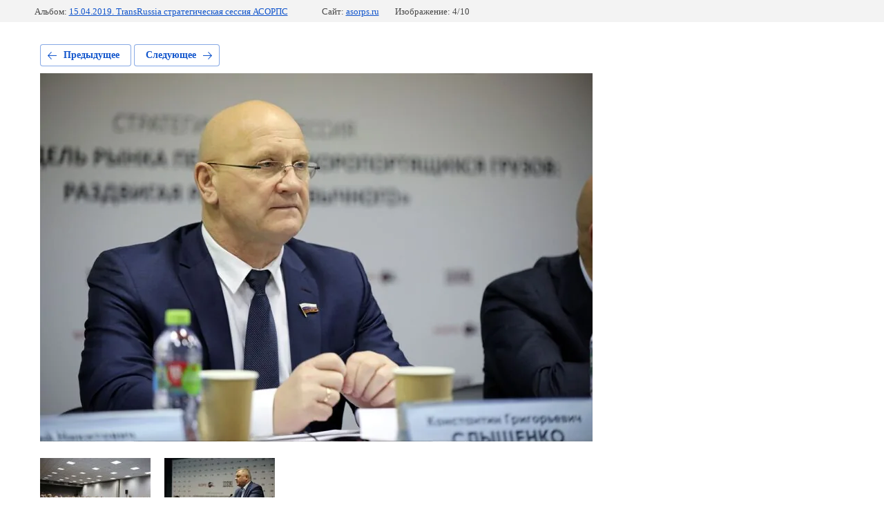

--- FILE ---
content_type: text/javascript
request_url: https://counter.megagroup.ru/4ed643fcf461984dd5bafc5b41b5a4e4.js?r=&s=1280*720*24&u=https%3A%2F%2Fasorps.ru%2Ffotoreportazhi%2Fphoto%2F4&t=4&fv=0,0&en=1&rld=0&fr=0&callback=_sntnl1768861868122&1768861868122
body_size: 96
content:
//:1
_sntnl1768861868122({date:"Mon, 19 Jan 2026 22:31:08 GMT", res:"1"})